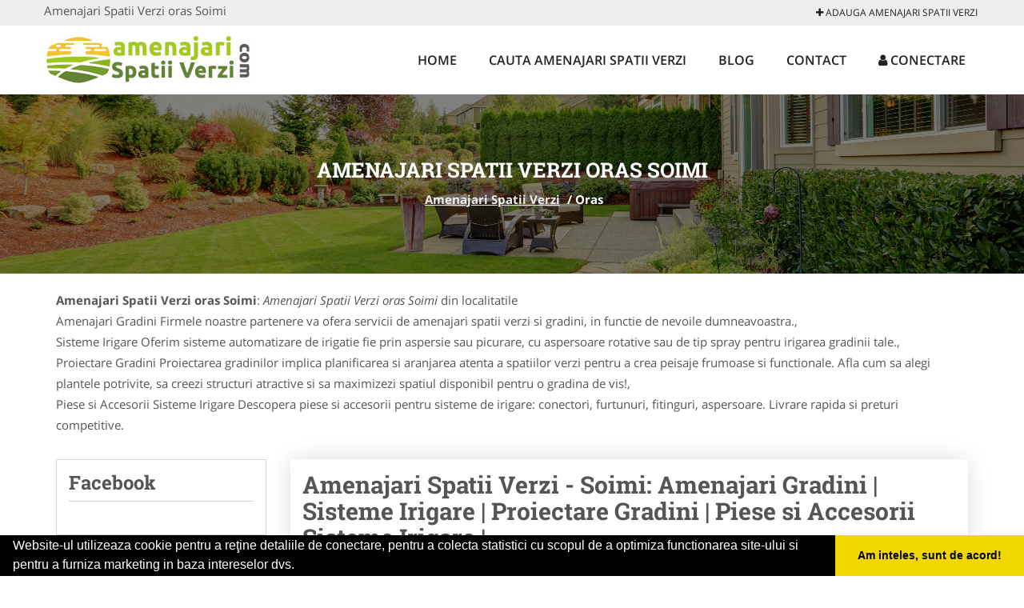

--- FILE ---
content_type: text/html; charset=UTF-8
request_url: https://www.amenajarispatiiverzi.com/oras-soimi
body_size: 3866
content:

<!DOCTYPE html>
<html lang="ro">
<head>

    <meta charset="UTF-8">
    <meta name="viewport" content="width=device-width, initial-scale=1.0">
	<meta name="language" content="Romanian" />

	<link rel="publisher" href="https://plus.google.com/"/>
					<script async type="text/javascript" src="/themes/bootstrap/assets/js/jquery-1.11.3.js"></script>



	<link rel="stylesheet" type="text/css" href="/assets/7324ea32/listview/styles.css" />
<link rel="stylesheet" type="text/css" href="/assets/16404f3a/pager.css" />
<script type="text/javascript" src="/assets/2cb55d15/jquery.js"></script>
<script type="text/javascript" src="/assets/2cb55d15/jquery.ba-bbq.js"></script>
<title>Amenajari Spatii Verzi oras Soimi</title>
	<meta name="description" content="Amenajari Spatii Verzi oras Soimi"/>
	<meta name="keywords" content="Amenajari Spatii Verzi oras Soimi, Amenajari Spatii Verzi Soimi"/>
	<meta name="robots" content="index, follow, all"/>

	<meta property="og:locale" content="ro_RO" />
	<meta property="og:type" content="article" />
	<meta property="og:title" content="Amenajari Spatii Verzi oras Soimi" />
	<meta property="og:description" content="Amenajari Spatii Verzi oras Soimi" />
	<meta property="og:url" content="https://www.amenajarispatiiverzi.com/oras-soimi" />
	<meta property="og:site_name" content="Amenajari Spatii Verzi" />
	<meta property="article:publisher" content="https://www.facebook.com/amenajarispatiiverzigradini/" />
	<meta property="og:image" content="https://www.amenajarispatiiverzi.com/images/banner/200x200-1.jpg" />
	<meta property="og:image:secure_url" content="https://www.amenajarispatiiverzi.com/images/banner/200x200-1.jpg" />

	<meta name="twitter:card" content="summary">
	<meta name="twitter:title" content="Amenajari Spatii Verzi oras Soimi" >
	<meta name="twitter:description" content="Amenajari Spatii Verzi oras Soimi" >
	<meta name="twitter:site" content="https://www.amenajarispatiiverzi.com/oras-soimi" >

	<link rel="apple-touch-icon" sizes="57x57" href="/fav/apple-icon-57x57.png">
	<link rel="apple-touch-icon" sizes="60x60" href="/fav/apple-icon-60x60.png">
	<link rel="apple-touch-icon" sizes="72x72" href="/fav/apple-icon-72x72.png">
	<link rel="apple-touch-icon" sizes="76x76" href="/fav/apple-icon-76x76.png">
	<link rel="apple-touch-icon" sizes="114x114" href="/fav/apple-icon-114x114.png">
	<link rel="apple-touch-icon" sizes="120x120" href="/fav/apple-icon-120x120.png">
	<link rel="apple-touch-icon" sizes="144x144" href="/fav/apple-icon-144x144.png">
	<link rel="apple-touch-icon" sizes="152x152" href="/fav/apple-icon-152x152.png">
	<link rel="apple-touch-icon" sizes="180x180" href="/fav/apple-icon-180x180.png">
	<link rel="icon" type="image/png" sizes="192x192"  href="/fav/android-icon-192x192.png">
	<link rel="icon" type="image/png" sizes="32x32" href="/fav/favicon-32x32.png">
	<link rel="icon" type="image/png" sizes="96x96" href="/fav/favicon-96x96.png">
	<link rel="icon" type="image/png" sizes="16x16" href="/fav/favicon-16x16.png">
	<link rel="manifest" href="/fav/manifest.json">
	<meta name="msapplication-TileColor" content="#ffffff">
	<meta name="msapplication-TileImage" content="/fav/ms-icon-144x144.png">
	<meta name="theme-color" content="#ffffff">

	<link rel="stylesheet" href="/themes/bootstrap/assets/css/customstyle.css">
    <link rel="stylesheet" href="/themes/bootstrap/stylec.css">

		

			<!-- Global site tag (gtag.js) - Google Analytics -->
<script async src="https://www.googletagmanager.com/gtag/js?id=UA-57287741-10"></script>
<script>
  window.dataLayer = window.dataLayer || [];
  function gtag(){dataLayer.push(arguments);}
  gtag('js', new Date());

  gtag('config', 'UA-57287741-10');
</script>


	
</head>
<body>

	<!-- Get the android app -->
		
	<!-- Get the ios app -->
	

	<div class="topheader">
    <div class="container">
        <div class="row">

                <div class="message">
	                Amenajari Spatii Verzi oras Soimi                </div>


	            <div class="topmainmenu">
					<ul class="" id="yw2">
<li><a href="/web-adauga"><i class='fa fa-plus'></i> Adauga Amenajari Spatii Verzi</a></li>
</ul>	            </div>

        </div>
    </div>
</div>

<div class="header-area">
    <div class="container">
        <div class="row">

                <div class="logo">
                    <a href="/" id="logo" title="Amenajari Spatii Verzi">
	                    <img src="/themes/bootstrap/images/logo.jpg" alt="Amenajari Spatii Verzi"/>
	                </a>
                </div>
                <div class="responsive-menu"></div>


                <div class="mainmenu">
					<ul id="tiny">
<li><a href="/">Home</a></li>
<li><a href="/cauta">Cauta Amenajari Spatii Verzi</a></li>
<li><a href="/articole-blog">Blog</a></li>
<li><a href="/contact">Contact</a></li>
<li><a href="/login"><i class='fa fa-user'></i> Conectare</a></li>
</ul>                </div>

        </div>
    </div>
</div>


	
	    <!-- Breadcrumb Area Start -->
    <div class="discover-breadcrumb-area breadcrumb-banner-bg breadcrumb-banner-bg breadcrumb-banner-bg1">
        <div class="container">
            <div class="row">
                <div class="col-md-12 text-center">
                    <div class="breadcrumb-text">
                        <h1>Amenajari Spatii Verzi oras Soimi</h1>
                    </div>
                    <div class="breadcrumb-menu">
						<div class="breadcrumbs">
<a href="/">Amenajari Spatii Verzi</a>  /  <span>Oras </span></div>                    </div>
                </div>
            </div>
        </div>
    </div>
    <!-- Breadcrumb Area End -->
	
	
	
<!-- Blog Area Start -->
<div class="blog-left-area  pd-top-20 pd-bottom-0">
    <div class="container">
        <div class="row">
           <div class="col-md-12">
	           <p>
					<b>Amenajari Spatii Verzi oras Soimi</b>: <i>Amenajari Spatii Verzi oras Soimi</i> din localitatile <br/>Amenajari Gradini Firmele noastre partenere va ofera servicii de amenajari spatii verzi si gradini, in functie de nevoile dumneavoastra., <br/>Sisteme Irigare Oferim sisteme automatizare de irigatie fie prin aspersie sau picurare, cu aspersoare rotative sau de tip spray pentru irigarea gradinii tale., <br/>Proiectare Gradini Proiectarea gradinilor implica planificarea si aranjarea atenta a spatiilor verzi pentru a crea peisaje frumoase si functionale. Afla cum sa alegi plantele potrivite, sa creezi structuri atractive si sa maximizezi spatiul disponibil pentru o gradina de vis!, <br/>Piese si Accesorii Sisteme Irigare Descopera piese si accesorii pentru sisteme de irigare: conectori, furtunuri, fitinguri, aspersoare. Livrare rapida si preturi competitive.	           </p>
            </div>
        </div>
    </div>
</div>
<!-- Blog Area End -->


<!-- Blog Area Start -->
<div class="blog-left-area  pd-top-20 pd-bottom-20">
    <div class="container">
        <div class="row">
           <div class="col-md-3 col-sm-4 sidebar">
				<div class="layouts-sidebar">
   <div class="widgets widgets-facebook">
        <div class="widgets-title">Facebook</div>
		<script>
/**
	* Facebook
**/
!function(a,b,c){var d,e=a.getElementsByTagName(b)[0];a.getElementById(c)||(d=a.createElement(b),d.id=c,d.src="//connect.facebook.net/en_US/sdk.js#xfbml=1&version=v2.9",e.parentNode.insertBefore(d,e))}(document,"script","facebook-jssdk");
</script>

<div class="fb-page" data-href="https://www.facebook.com/amenajarispatiiverzigradini/" data-width="408" data-small-header="false" data-adapt-container-width="true" data-hide-cover="false" data-show-facepile="true"><blockquote cite="https://www.facebook.com/amenajarispatiiverzigradini/" class="fb-xfbml-parse-ignore"><a  rel="nofollow" href="https://www.facebook.com/amenajarispatiiverzigradini/">Amenajari Spatii Verzi</a></blockquote></div>

   </div>
<!--
   <div class="widgets widgets-banner">
        <div class="widgets-title">Aplicatii mobil</div>
		<div class="module_customhtml position_banner1"></div>   </div>
-->
</div>
            </div>
            <div class="col-md-9 col-sm-8">
	            <div class="blog-item">
		            <div class="blog-text">
																																																																
						<h2>Amenajari Spatii Verzi - Soimi:  Amenajari Gradini |  Sisteme Irigare |  Proiectare Gradini |  Piese si Accesorii Sisteme Irigare | 
						</h2>
		            </div>
	            </div>
				<div id="yw0" class="list-view">
<div class="items">
<span class="empty">Nu sunt rezultate pentru afişare.</span></div><div class="keys" style="display:none" title="/oras-soimi"></div>
</div>            </div>
						<div class="col-md-3 col-sm-4 sidebar-after">
							<div class="layouts-sidebar">
   <div class="widgets widgets-facebook">
        <div class="widgets-title">Facebook</div>
		<script>
/**
	* Facebook
**/
!function(a,b,c){var d,e=a.getElementsByTagName(b)[0];a.getElementById(c)||(d=a.createElement(b),d.id=c,d.src="//connect.facebook.net/en_US/sdk.js#xfbml=1&version=v2.9",e.parentNode.insertBefore(d,e))}(document,"script","facebook-jssdk");
</script>

<div class="fb-page" data-href="https://www.facebook.com/amenajarispatiiverzigradini/" data-width="408" data-small-header="false" data-adapt-container-width="true" data-hide-cover="false" data-show-facepile="true"><blockquote cite="https://www.facebook.com/amenajarispatiiverzigradini/" class="fb-xfbml-parse-ignore"><a  rel="nofollow" href="https://www.facebook.com/amenajarispatiiverzigradini/">Amenajari Spatii Verzi</a></blockquote></div>

   </div>
<!--
   <div class="widgets widgets-banner">
        <div class="widgets-title">Aplicatii mobil</div>
		<div class="module_customhtml position_banner1"></div>   </div>
-->
</div>
						 </div>
        </div>
    </div>
</div>
<!-- Blog Area End -->



			<div class="site-footer ">
    <div class="footer-area  pd-top-20 pd-bottom-20">
        <div class="container">
            <div class="row">
                <div class="col-lg-3 col-md-6 col-sm-12">
                    <div class="footer-widgets">
			      		<div class='title'>Linkuri Utile</div><ul class='list'><li><a href='/articol-cum-platesc' rel='nofollow' target=_self>Cum platesc</a></li><li><a href='/articol-preturi-abonamente' rel='nofollow' target=_self>Preturi Abonamente</a></li><li><a href='/contact' rel='nofollow' target=_self>Termeni si Conditii</a></li><li><a href='/banner' rel='nofollow' target=_self>Sustine Amenajari Spatii Verzi</a></li></ul>                    </div>
                </div>
                <div class="col-lg-3 col-md-6 col-sm-12">
                    <div class="footer-widgets">
						<div class='title'>Parteneri</div><ul class='list'><li><a href='http://alpinist-utilitar.com ' rel='nofollow' target=_blank>Alpinist Utilitar</a></li><li><a href='http://www.cabinet-pshiologie.com' rel='nofollow' target=_blank>Cabinet-Psihologie.com</a></li><li><a href='http://www.Club-De-Sport.ro' rel='nofollow' target=_blank>Club de Sport</a></li><li><a href='https://www.intretineregradini.com/' rel='nofollow' target=_blank>IntretinereGradini.com</a></li></ul>                    </div>
                </div>
                <div class="col-lg-3 col-md-6 col-sm-12">
                    <div class="footer-widgets">
			       		<div class="title hidden-sm hidden-xs">&nbsp;</div>
						<ul class='list'><li><a href='http://ambalaje-romania.com' rel='nofollow' target=_blank>Ambalaje Romania</a></li><li><a href='http://www.apicultorul.com' rel='nofollow' target=_blank>Apicultorul.com</a></li><li><a href='http://www.cabinet-individual.ro' rel='nofollow' target=_blank>Cabinet-Individual.ro</a></li><li><a href='http://www.centruinchirieri.ro' rel='nofollow' target=_blank>CentruInchirieri.ro</a></li></ul>		             </div>
                </div>
                <div class="col-lg-3 col-md-6 col-sm-12">
                    <div class="footer-widgets">
			       		<div class="title hidden-sm hidden-xs">&nbsp;</div>
						<ul class='list'><li><a href='https://www.firmaderatizare.ro' rel='nofollow' target=_self>FirmaDeratizare.ro</a></li><li><a href='https://www.instructorscoalaauto.ro' rel='nofollow' target=_self>InstructorScoalaAuto.ro</a></li><li><a href='https://www.salonfrizeriecanina.com' rel='nofollow' target=_self>SalonFrizerieCanina.com</a></li><li><a href='https://www.scoala-auto.com.ro' rel='nofollow' target=_blank>Scoala-Auto.com.ro</a></li></ul>                    </div>
                </div>
            </div>
        </div>
    </div>
    <div class="footer-copyright">
        <div class="container">
            <div class="row">
                <div class="col-sm-8">
                    <div class="copy-right-text">
                   &copy; 2014-2025
Powered by <a rel="nofollow" title="vilonmedia" href="http://www.vilonmedia.ro/">VilonMedia</a>

& <a rel="nofollow" title="Tokaido Consult">Tokaido Consult</a> - 

<a href="http://www.anpc.gov.ro" rel="external nofollow noopener" target="_blank">ANPC</a>

<a href="https://webgate.ec.europa.eu/odr/main/?event=main.home.show" rel="external nofollow noopener" target="_blank">SOL</a>
                    </div>
                </div>
                <div class="col-sm-4">
                    <div class="social-link text-right">
                        <a rel="nofollow" href="https://www.facebook.com/amenajarispatiiverzigradini/" title="facebook"><i class="fa fa-facebook"></i></a>
                        <a rel="nofollow" href="https://twitter.com/AmenajariV/" title="twitter"><i class="fa fa-twitter"></i></a>
                      
                    </div>
                </div>
            </div>
        </div>
    </div>
</div>
		<script async type="text/javascript" src="/themes/bootstrap/assets/js/customjs.js"></script>



	

	<div itemscope itemtype="http://schema.org/WebSite">
		<meta itemprop="name" content="Amenajari Spatii Verzi">
		<meta itemprop="author" content="Amenajari Spatii Verzi">
		<meta itemprop="thumbnailUrl" content="https://www.amenajarispatiiverzi.com/images/banner/200x200-1.jpg">
		<meta itemprop="description" content="Amenajari Spatii Verzi oras Soimi">

		<meta itemprop="url" content="https://www.amenajarispatiiverzi.com/oras-soimi">
	</div>
	<div itemscope itemtype="http://schema.org/Organization">
		<meta itemprop="name" content="Amenajari Spatii Verzi">
		<meta itemprop="url" content="https://www.AmenajariSpatiiVerzi.com">
		<meta itemprop="logo" content="https://www.AmenajariSpatiiVerzi.com/themes/bootstrap/images/logo.jpg">
		<meta itemprop="sameAs" content="https://www.facebook.com/amenajarispatiiverzigradini/">
		<meta itemprop="sameAs" content="https://twitter.com/AmenajariV/">
		<meta itemprop="sameAs" content="https://plus.google.com/">
	</div>


	<script type="text/javascript" src="//s7.addthis.com/js/300/addthis_widget.js#pubid=ra-591e7e1cdf2e83df"></script>

<link rel="stylesheet" type="text/css" href="https://www.vilonmedia.ro/important/cookie/cookie.css" />
<script src="https://www.vilonmedia.ro/important/cookie/cookie.js"></script>
<script>
window.addEventListener("load", function(){
window.cookieconsent.initialise({
  "palette": {
    "popup": {
      "background": "#000"
    },
    "button": {
      "background": "#f1d600"
    }
  },
  "showLink": false,
  "theme": "edgeless",
  "content": {
    "message": "Website-ul utilizeaza cookie pentru a reţine detaliile de conectare, pentru a colecta statistici cu scopul de a optimiza functionarea site-ului si pentru a furniza marketing in baza intereselor dvs.",
    "dismiss": "Am inteles, sunt de acord!"
  }
})});
</script>

<script type="text/javascript" src="/assets/7324ea32/listview/jquery.yiilistview.js"></script>
<script type="text/javascript">
/*<![CDATA[*/
jQuery(function($) {
jQuery('#yw0').yiiListView({'ajaxUpdate':['1','yw0'],'ajaxVar':'ajax','pagerClass':'pager','loadingClass':'list\x2Dview\x2Dloading','sorterClass':'sorter','enableHistory':false});
});
/*]]>*/
</script>
</body>
</html>
